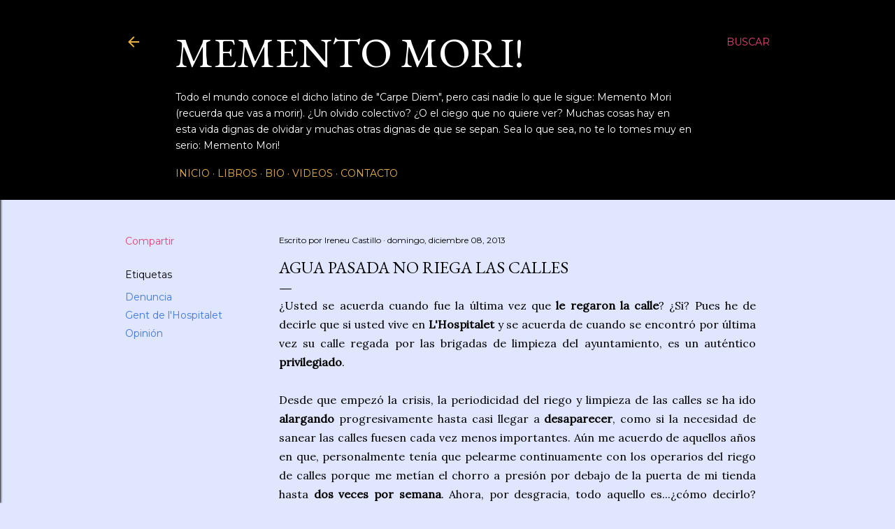

--- FILE ---
content_type: text/html; charset=UTF-8
request_url: https://ireneu.blogspot.com/b/stats?style=WHITE_TRANSPARENT&timeRange=ALL_TIME&token=APq4FmBKwY2HB3x2h6DParnOi_iQ68Gf1mxGDmTEaawmLJm4kl5Qm0uBD1J5XhN1uTuMkPZ_0RYZ2pF5EitiV7E5sEi6FKKjLg
body_size: -14
content:
{"total":5554427,"sparklineOptions":{"backgroundColor":{"fillOpacity":0.1,"fill":"#ffffff"},"series":[{"areaOpacity":0.3,"color":"#fff"}]},"sparklineData":[[0,19],[1,18],[2,18],[3,26],[4,21],[5,43],[6,29],[7,18],[8,100],[9,77],[10,21],[11,31],[12,46],[13,29],[14,35],[15,25],[16,48],[17,29],[18,27],[19,54],[20,29],[21,30],[22,36],[23,62],[24,36],[25,30],[26,37],[27,26],[28,28],[29,27]],"nextTickMs":60000}

--- FILE ---
content_type: text/html; charset=utf-8
request_url: https://www.google.com/recaptcha/api2/aframe
body_size: 250
content:
<!DOCTYPE HTML><html><head><meta http-equiv="content-type" content="text/html; charset=UTF-8"></head><body><script nonce="I63xtA6A25DjqEZsOIgGgw">/** Anti-fraud and anti-abuse applications only. See google.com/recaptcha */ try{var clients={'sodar':'https://pagead2.googlesyndication.com/pagead/sodar?'};window.addEventListener("message",function(a){try{if(a.source===window.parent){var b=JSON.parse(a.data);var c=clients[b['id']];if(c){var d=document.createElement('img');d.src=c+b['params']+'&rc='+(localStorage.getItem("rc::a")?sessionStorage.getItem("rc::b"):"");window.document.body.appendChild(d);sessionStorage.setItem("rc::e",parseInt(sessionStorage.getItem("rc::e")||0)+1);localStorage.setItem("rc::h",'1769447966367');}}}catch(b){}});window.parent.postMessage("_grecaptcha_ready", "*");}catch(b){}</script></body></html>